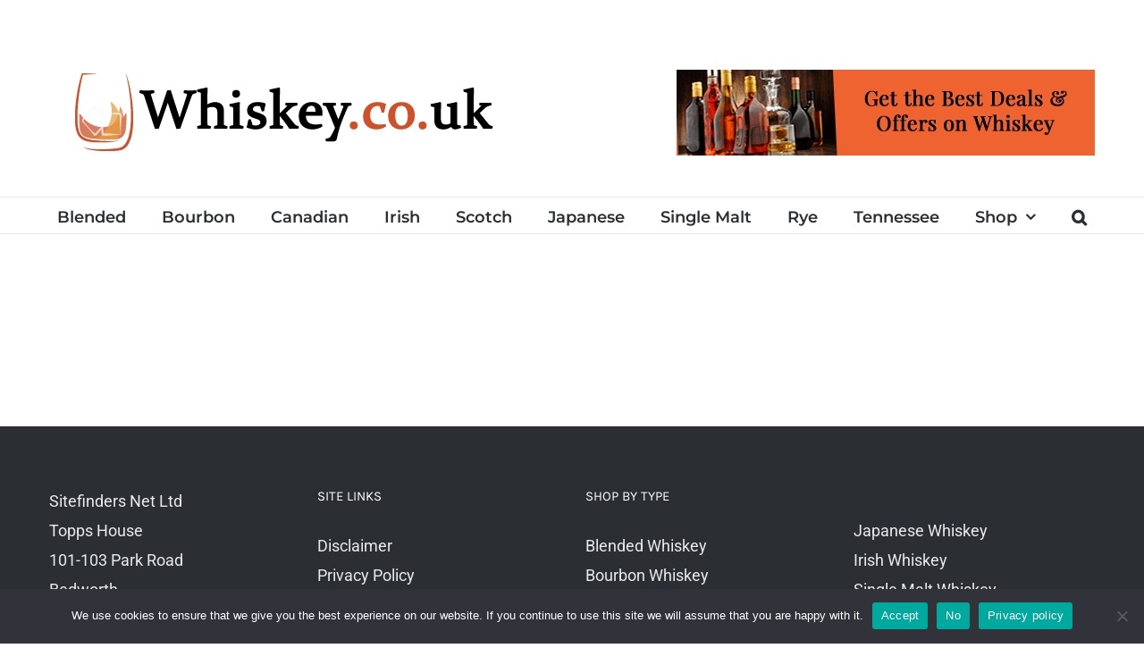

--- FILE ---
content_type: text/css; charset=utf-8
request_url: https://www.whiskey.co.uk/wp-content/plugins/woo-product-slider-and-carousel-with-category-pro/assets/css/wcpscwc-pro-public.css?ver=1.4.1
body_size: 8912
content:
/************************************************
# Default CSS Start
*************************************************/
.wcpscwc-product-slider-wrap * {-webkit-box-sizing: border-box; -moz-box-sizing: border-box; box-sizing: border-box;}
.wcpscwc-product-slide, .wcpscwc-product-slider-wrap *, .wcpscwc-product-slider-wrap *:focus {outline: none;}
.wcpscwc-clearfix:before, .wcpscwc-clearfix:after {content: ""; display: table;}
.wcpscwc-clearfix::after {clear: both;}
.wcpscwc-product-slider-wrap .wcpscwc-product-category {margin-bottom: 5px;}
.wcpscwc-product-slider-wrap .wcpscwc-product-category span {font-size: 14px; line-height: normal; font-weight: 300;}
.wcpscwc-product-addtocart .button {font-size: 15px; font-weight: 300; line-height: normal; display: inline-block;}
.wcpscwc-product-addtocart .product_type_variable:before {content: none;}
.wcpscwc-product-slider-wrap .wcpscwc-product-addtocart .add_to_cart_button.loading:before {content: "\f013"; font-family: FontAwesome; -webkit-animation: spiner 2s linear infinite; animation: spiner 2s linear infinite; display: inline-block;}
.wcpscwc-product-slider-wrap .wcpscwc-product-image-wrapper {display: block; height: 300px; background: #ededed; margin-bottom: 10px; -webkit-transition: 0.3s; transition: 0.3s; overflow: hidden; position: relative;}
.wcpscwc-product-slider-wrap .wcpscwc-image-fit .wcpscwc-product-image-wrapper img {width: 100%; height: 100%; object-position: top center; object-fit: cover; -o-object-fit: cover; -o-object-position: top center; display: block;}
.wcpscwc-product-slider-wrap .wcpscwc-product-image-wrapper img {border-radius: 0; display: block; max-width: 100%; max-height: 100%; box-shadow: none; margin: 0 auto; -webkit-transition: all .4s ease; transition: all .4s ease;}
.wcpscwc-product-slider-wrap .wcpscwc-product-image-wrapper a {position: absolute; top: 0; left: 0; right: 0; height: 100%; width: 100%; z-index: 1;}
.wcpscwc-product-slider-wrap .wcpscwc-product-price {line-height: normal; margin-bottom: 10px;}
.wcpscwc-product-slider-wrap .wcpscwc-product-title {font-size: 20px; line-height: normal; margin-bottom: 10px;}
.wcpscwc-product-slider-wrap .wcpscwc-product-rating {line-height:normal; display: block; margin-bottom: 10px;}
.wcpscwc-product-slider-wrap .wcpscwc-product-shortdes, .wcpscwc-product-slider-wrap .wcpscwc-product-shortdes p {color: #555555; line-height:22px; font-size: 14px; font-weight: 400; margin: 0 0 10px;}
.wcpscwc-product-slider-wrap .wcpscwc-product-price del .amount {color: #111; font-size: 18px;}
.wcpscwc-product-slider-wrap .wcpscwc-product-price del {display: inline-block; text-decoration: none;}
.wcpscwc-product-slider-wrap .wcpscwc-product-price ins {color: #111; display: inline-block; background: transparent; text-decoration: none;}
.wcpscwc-product-slider-wrap .wcpscwc-product-price .woocommerce-Price-amount {font-size: 18px; line-height: normal;}
/*.wcpscwc-product-slider-wrap img {max-height:100%; border-radius:0 !important; box-shadow: none !important; display:block; max-width:100% !important; margin: auto; position: absolute; top: 0; left: 0; bottom: 0; right: 0; -webkit-transition: all .4s ease; transition: all .4s ease;}*/
.wcpscwc-product-slider-wrap a {text-decoration: none; background: transparent; border-bottom: 0px solid #333; padding: 0px; letter-spacing: 0px; line-height: normal; box-shadow: none;}
.wcpscwc-product-slider-wrap .wcpscwc-product-slide .button {box-shadow: none; opacity: 1; position: static; padding: 10px;}
.wcpscwc-slider-conf {display:none;}
.wcpscwc-product-grid, .wcpscwc-product-slider, .wcpscwc-product-slider-default {margin: 0 -15px;}
.wcpscwc-product-grid .wcpscwc-first {clear:both;}
.wcpscwc-product-slider-wrap .wcpscwc-main-wrapper {position: relative;}
.wcpscwc-product-slider-wrap .wcpscwc-product-grid .wcpscwc-main-wrapper {margin-bottom: 50px;}
.wcpscwc-product-rating .star-rating {overflow: hidden; height: 18px; line-height: normal; display: inline-block; width: 65px; position: relative; margin: 0px !important; vertical-align: middle;}
.wcpscwc-product-rating .star-rating:before {content: "\f005\f005\f005\f005\f005";float: left;color: #ccc;font-family: FontAwesome;position: absolute;left: 0; font-size: 14px; width: auto; height: auto;}
.wcpscwc-product-rating .star-rating span {line-height: normal; height: 18px;}
.wcpscwc-product-rating .star-rating span:before {content: "\f005\f005\f005\f005\f005";color:#19499b;font-family: FontAwesome;position: absolute;top: 0;left: 0; font-size: 14px; width: auto; height: auto;}

@-webkit-keyframes spiner {
	100%{
		-webkit-transform: rotate(360deg);
		transform:rotate(360deg);
	}
}

/************************************************
# Default CSS End
*************************************************/

.wcpscwc-deprecated{color: #a94442; background-color: #f2dede; border: 1px solid #ebccd1; padding:10px; margin:0 0 20px 0;}

/*Default design css*/
.wcpscwc-product-slider-default .slick-list {padding-top: 8px !important;}
.wcpscwc-product-slider-default .products {visibility: hidden; opacity: 0; transition: opacity 0.5s linear;}
.wcpscwc-product-slider-default .products.slick-initialized {visibility: visible; opacity: 1;}
.wcpscwc-product-slider-default .products li {margin:0 15px !important; clear:none !important;}
.wcpscwc-product-slider-default button.slick-arrow {width: 30px; height: 40px; position: absolute; z-index:9; border: 0px !important; padding: 0 !important; text-align: center; margin: 0px !important; border-radius: 0px !important; cursor:pointer; color:#fff; line-height: 40px; outline: 0;}
.wcpscwc-product-slider-default button.slick-arrow i, 
.wcpscwc-product-slider-default button.slick-arrow svg {font-size: 30px; line-height: 40px;}
.wcpscwc-product-slider-default button.slick-arrow, 
.wcpscwc-product-slider-default button.slick-arrow:hover, 
.wcpscwc-product-slider-default button.slick-arrow:focus {background-color:#32373c; background-image:none; box-shadow:none;}
.wcpscwc-product-slider-default .slick-dots {padding: 0 !important; margin: 15px 0 0 0 !important; text-align:center; width: 100%; line-height:0;}
.wcpscwc-product-slider-default .slick-dots li {list-style: none !important; display: inline-block !important; margin: 0 2px !important; padding: 0px !important; width: 10px !important; height: 10px !important; }
.wcpscwc-product-slider-default .slick-dots li button {text-indent: -99999px; background: #fff !important; margin: 0px !important; padding: 0px !important; border: 1px solid #000; border-radius: 50% !important; width: 10px !important; height: 10px !important; cursor:pointer;}
.wcpscwc-product-slider-default .slick-dots li.slick-active button {background: #444 !important;}
.wcpscwc-product-slider-default .slick-arrow {top: 38%;}
.wcpscwc-product-slider-default button.slick-next {right:15px;}
.wcpscwc-product-slider-default button.slick-prev {left:15px;}
.wcpscwc-default .woocommerce ul.products li.product, .woocommerce-page ul.products li.product {text-align: center;}
.wcpscwc-default .woocommerce .products .star-rating {display: inline-block; margin: 5px 0 0.5em;}
.wcpscwc-default .woocommerce a {outline: 0;}
.wcpscwc-default .woocommerce ul.products li.product .button {margin-top:0px;}

@media screen and (max-width: 478px){
	.woocommerce ul.products[class*="columns-"] li.product, .woocommerce-page ul.products[class*="columns-"] li.product {width: 100%; float: left; clear: both;}
	.woocommerce ul.products[class*="columns-"] li.product:nth-child(2n), .woocommerce-page ul.products[class*="columns-"] li.product:nth-child(2n) {float: left; clear: both !important;}
	.wcpscwc-product-slider-default.woocommerce ul.products[class*="columns-"] li.product, .woocommerce-page ul.products[class*="columns-"] li.product {width: 100%; float: left; clear: none !important;}
	.wcpscwc-product-slider-default.woocommerce ul.products[class*="columns-"] li.product:nth-child(2n), .woocommerce-page ul.products[class*="columns-"] li.product:nth-child(2n) {float: right; clear: none !important;}
}
/* End default design css*/

/* Widget CSS */
.widget-area .widget .wcpscwc-product-slider-wrap .wcpscwc-product-slide .wcpscwc-product-image-wrapper, 
.widget-area .widget .wcpscwc-product-slider-wrap .wcpscwc-product-grid .wcpscwc-product-image-wrapper {height: 250px; overflow: hidden;}
.widget-area .widget .wcpscwc-design-12 .wcpscwc-product-slide .wcpscwc-product-image-wrapper {height: 280px !important;}
.widget-area .widget .wcpscwc-slide-show-1 .wcpscwc-product-slide.wcpscwc-columns {padding: 0;}
.widget-area .widget .wcpscwc-slide-show-1 .wcpscwc-product-slider button.slick-prev {left: 15px;}
.widget-area .widget .wcpscwc-slide-show-1 .wcpscwc-product-slider button.slick-next {right: 15px;}
.widget-area .widget .wcpscwc-design-9 .wcpscwc-product-slider button.slick-prev, 
.widget-area .widget .wcpscwc-design-11 .wcpscwc-product-slider button.slick-prev, 
.widget-area .widget .wcpscwc-design-12 .wcpscwc-product-slider button.slick-prev, 
.widget-area .widget .wcpscwc-design-13 .wcpscwc-product-slider button.slick-prev {left: auto; right: 45px;}

/* Center Mode CSS */
.wcpscwc-center-mode .wcpscwc-product-slider .slick-slide, 
.wcpscwc-center-mode .wcpscwc-product-slider-default .slick-slide {-webkit-transform: scale(0.85); transform: scale(0.85); opacity:0.5;-webkit-transition:all .3s ease;transition:all .3s ease;}
.wcpscwc-center-mode .wcpscwc-product-slider .slick-center, 
.wcpscwc-center-mode .wcpscwc-product-slider-default .slick-center {-webkit-transform: scale(1); transform: scale(1); opacity:1;}

.wcpscwc-slide-show-1 .wcpscwc-product-slider .wcpscwc-product-slide.wcpscwc-medium-12.wcpscwc-columns{padding:0 !important;}
.wcpscwc-slide-show-1 .wcpscwc-product-slider .wcpscwc-product-slide.wcpscwc-medium-12.wcpscwc-column{padding:0 !important;}

/* Pagination */
.wcpscwc-paging{width:100%; padding:10px 0; text-align:center; color:#666; clear:both;}
.wcpscwc-paging a{color: #fff !important;background: #666;padding: 7px 10px; margin:0 1px 6px 2px; display: inline-block;text-align: center;line-height: normal;box-shadow: none;text-shadow: none;font-size: 14px;border: 1px solid #666;text-decoration: none !important;-webkit-transition: all .3s ease;transition: all .3s ease; outline:0;}
.wcpscwc-paging .page-numbers.current{color: #666;background: transparent;padding: 7px 10px; margin:0 1px 6px 2px; display: inline-block;text-align: center;line-height: normal;box-shadow: none;text-shadow: none;font-size: 14px;text-transform: uppercase;border: 1px solid #666;text-decoration: none !important;}
.wcpscwc-paging a:hover,
.wcpscwc-paging a:focus,
.wcpscwc-paging a:visited:hover{color: #666 !important;background: #fff; outline:0;}
.wcpscwc-paging a.prev, .wcpscwc-paging a.next{min-width:90px;}
.wcpscwc-paging .wcpscwc-next-btn, .wcpscwc-prev-next .next{float:right;}
.wcpscwc-paging .wcpscwc-prev-btn, .wcpscwc-prev-next .prev{float:left;}
.wcpscwc-paging .wcpscwc-pagi-btn a{min-width:90px;}

/* Slider CSS */
/************************************************
# Slider CSS Start
*************************************************/
.wcpscwc-product-slider {visibility: hidden; opacity: 0; transition: opacity 0.5s linear;}
.wcpscwc-product-slider.slick-initialized {visibility: visible; opacity:1;}
.wcpscwc-product-slider .wcpscwc-product-slide{padding:0 15px 0 15px;}

.wcpscwc-product-slider button.slick-arrow {width: 30px; height:40px; position: absolute; z-index:9; border: 0px; padding: 0; text-align: center; margin: 0px; border-radius: 0px; -webkit-transform: translateY(-50%); transform: translateY(-50%); opacity:0; -webkit-transition: all .3s linear; transition: all .3s linear; top:50%; cursor:pointer; line-height: 40px; outline: 0;}
.wcpscwc-product-slider button.slick-arrow i, 
.wcpscwc-product-slider button.slick-arrow svg {font-size: 30px; line-height: 40px;}
.wcpscwc-product-slider:hover button.slick-arrow{opacity: 1;}
.wcpscwc-product-slider button.slick-arrow, 
.wcpscwc-product-slider button.slick-arrow:hover, 
.wcpscwc-product-slider button.slick-arrow:focus {background-color:#009eed; color: #fff; box-shadow:none; background-image:none;}
.wcpscwc-product-slider .slick-dots {padding: 0; margin: 15px 0 0 0; position: relative; bottom: 0px; text-align: center; width: 100%;}
.wcpscwc-product-slider .slick-dots li {list-style: none !important; display: inline-block !important; margin: 0 2px; padding: 0px; width: 10px; height:10px;}
.wcpscwc-product-slider .slick-dots li button {background: #fff; margin: 0px; padding: 0px; border: 1px solid #666; border-radius: 0; width: 10px; height: 10px; text-indent: -99999px; cursor:pointer;}
.wcpscwc-product-slider .slick-dots li button:focus {outline: none !important}
.wcpscwc-product-slider .slick-dots li.slick-active button {background: #666;}
.wcpscwc-product-slider button.slick-next {right:15px;}
.wcpscwc-product-slider button.slick-prev {left:15px;}
.wcpscwc-product-rating span {overflow: hidden; top:0; left:0; position: absolute; padding-top: 18px;}
/************************************************
# Slider CSS End
*************************************************/

/*---------------design-1--------------*/
.wcpscwc-design-1 .wcpscwc-main-wrapper {width: 100%; display: block; position: relative; overflow: hidden;}
.wcpscwc-design-1 .wcpscwc-product-title a, .wcpscwc-design-1 .wcpscwc-product-title a:visited {color: #555555 !important; font-size: 16px; font-weight: bold; text-transform: uppercase; line-height: normal;}
.wcpscwc-design-1 .wcpscwc-product-title a:hover, .wcpscwc-design-1 .wcpscwc-product-title a:focus {color: #ED4F50 !important;}
.wcpscwc-design-1 .woocommerce-Price-amount {color: #19499b; font-weight: 600;}
.wcpscwc-design-1 del .woocommerce-Price-amount {opacity:0.6; -ms-filter: "progid:DXImageTransform.Microsoft.Alpha(Opacity=60)"; margin-right: 5px; position: relative;}
.wcpscwc-design-1 .wcpscwc-product-price del .amount:after {content: ""; display: block; height: 2px; left: 0; position: absolute; right: 0; top: 50%; background-color: #111111;}
.wcpscwc-design-1 .wcpscwc-product-onsale {position: absolute; top: 0; left: 0; display: block; padding: 50px 30px 0 30px; background: #ED4F50; line-height: 43px; font-size: 18px; color: #fff; font-weight: 700; -webkit-transform: rotate(-45deg) translate(-3%, -70%); transform: rotate(-45deg) translate(-3%, -70%);}
.wcpscwc-design-1 .wcpscwc-product-slider button.slick-arrow {background-color: #555;}
.wcpscwc-design-1 .wcpscwc-product-addtocart .button, .wcpscwc-design-1 .wcpscwc-product-addtocart .button:visited {background: #383d40; color: #ffffff !important; display: inline-block; font-size: 12px; font-weight: 400; padding: 10px; text-transform: uppercase; text-decoration: none; line-height: normal; -webkit-transition: all 0.3s ease-in-out; transition: all 0.3s ease-in-out; border-radius: 0px; margin: 0;}
.wcpscwc-design-1 .wcpscwc-product-addtocart .button:hover, .wcpscwc-design-1 .wcpscwc-product-addtocart .button:focus {background: #19499b; color: #ffffff !important;}
.wcpscwc-design-1 .add_to_cart_buttonadd_to_cart_button:hover {color: #ED4F50;}
.wcpscwc-design-1 .wcpscwc-product-category, .wcpscwc-design-1 .wcpscwc-product-category span a, .wcpscwc-design-1 .wcpscwc-product-category span a:visited {color: #a5a5a5 !important; letter-spacing: 1px; font-size: 12px; text-transform: uppercase; font-weight: 400;}
.wcpscwc-design-1 .wcpscwc-product-addtocart {-webkit-transition: all 1s ease; transition: all 1s ease; text-align: left;}
.wcpscwc-design-1 .wcpscwc-product-addtocart .added_to_cart {display: block; color: #19499b; font-weight: 600; text-decoration: underline; margin-top: 10px;}
.wcpscwc-design-1 .wcpscwc-product-image-wrapper:hover .wcpscwc-product-image {-webkit-transform: scale(1.2); transform: scale(1.2);}
.wcpscwc-design-1 .wcpscwc-product-addtocart .add_to_cart_button:before {font-family: FontAwesome !important; margin-right: 5px; content: "\f217"; font-size: 16px;}
.wcpscwc-design-1 .wcpscwc-product-addtocart .add_to_cart_button.added:before {content: "\f00c"; font-family: FontAwesome !important;}

/*---------------design-2--------------*/
.wcpscwc-design-2 .star-rating span:before {color: #F4C100;}
.wcpscwc-design-2 span.wcpscwc-product-onsale {text-align:center; font-size: 14px; position: absolute; top: 8px; height: 30px; width: 50px; background: #da2c2a; color: #fff; line-height: 30px; left: 20px;}
.wcpscwc-design-2 .wcpscwc-product-addtocart {border-bottom: 5px solid rgba(218, 44, 42, 0.53); -webkit-transition: all 0.4s ease-in-out; transition: all 0.4s ease-in-out; position: absolute; bottom: -100%; width: 70%; background: #333; left: 0; right: 0; margin: 0 auto; z-index: 2;}
.wcpscwc-design-2 .wcpscwc-product-addtocart:hover {background: #f5f5f5;}
.wcpscwc-design-2 .wcpscwc-product-addtocart a, .wcpscwc-design-2 .wcpscwc-product-addtocart a:visited, .wcpscwc-design-2 .wcpscwc-product-addtocart a:focus {color: #ffffff !important; width: 100%; text-align: center;}
.wcpscwc-design-2 .wcpscwc-product-addtocart a:hover, .wcpscwc-design-2 .wcpscwc-product-addtocart:hover a:focus, .wcpscwc-design-2 .wcpscwc-product-addtocart:hover a {color:#111111 !important;}
.wcpscwc-design-2 .wcpscwc-product-addtocart .add_to_cart_button:before {content:"\f07a"; font-family: FontAwesome; margin-right: 5px; font-size: 15px;}
.wcpscwc-design-2 .wcpscwc-product-addtocart .add_to_cart_button.added:before {content:"\f00c";}
.wcpscwc-design-2 .wcpscwc-product-addtocart .added_to_cart {display: inline-block; font-size: 12px; margin-bottom: 10px;}
.wcpscwc-design-2 .wcpscwc-product-addtocart:hover:before {color: #111111;}
.wcpscwc-design-2 .wcpscwc-product-title a, .wcpscwc-design-2 .wcpscwc-product-title a:visited {font-size: 18px; text-transform: capitalize; color: #555555 !important;}
.wcpscwc-design-2 .wcpscwc-product-title a:hover, .wcpscwc-design-2 .wcpscwc-product-title a:focus {color: #da2c2a !important;}
.wcpscwc-design-2 .wcpscwc-product-price del .amount:after {content: ""; display: block; height: 2px; left: 0; position: absolute; right: 0; top: 50%; background-color: #999999;}
.wcpscwc-design-2 .wcpscwc-product-price del .amount {font-size: 20px; color:#999999; position: relative;}
.wcpscwc-design-2 .wcpscwc-main-wrapper:hover .wcpscwc-product-addtocart{bottom: 0px;}
.wcpscwc-design-2 .wcpscwc-product-category {margin-bottom: 10px; border-bottom: 2px solid #da2c2a; -webkit-transition: all 0.2s ease-in-out; transition: all 0.2s ease-in-out; padding: 0px 0px 10px 0px;}
.wcpscwc-design-2 .wcpscwc-product-category:before {content:"\f15c"; font-family:FontAwesome; margin-right: 5px; font-size: 12px; color: rgba(164, 164, 164, 0.7);}
.wcpscwc-design-2 .wcpscwc-product-category, .wcpscwc-design-2 .wcpscwc-product-category span a, .wcpscwc-design-2 .wcpscwc-product-category span a:visited, .wcpscwc-design-2 .wcpscwc-product-category span a:hover, .wcpscwc-design-2 .wcpscwc-product-category span a:focus {font-size: 12px; color: #555555 !important; line-height: normal; text-transform: capitalize; letter-spacing: 1px;}
.wcpscwc-design-2 .wcpscwc-product-price .woocommerce-Price-amount {color: #da2c2a; font-size: 20px;}
.wcpscwc-design-2 .wcpscwc-main-wrapper:hover .wcpscwc-product-image-wrapper img {-webkit-transform: rotateY(180deg); transform: rotateY(180deg); -webkit-transition: all 0.5s ease-in-out; transition: all 0.5s ease-in-out;}
.wcpscwc-design-2 .wcpscwc-product-slider button.slick-arrow {background-color: #da2c2a;}

/*---------------design-3---------------*/
.wcpscwc-design-3 .star-rating span:before {color: #c06b81;}
.wcpscwc-design-3 .wcpscwc-main-wrapper:hover .wcpscwc-product-onsale {-webkit-transform: rotate(30deg); transform: rotate(30deg);}
.wcpscwc-design-3 span.wcpscwc-product-onsale {z-index: 11; font-size: 14px; -webkit-transition: all 0.4s ease-in-out; transition: all 0.4s ease-in-out; position: absolute; top: 8px; height: 50px; width: 50px; background: #c06b81; color: #fff; line-height: 50px; border-radius: 50%; right: 8px; text-align: center;}
.wcpscwc-design-3 .wcpscwc-product-addtocart {outline: none; opacity: 0; -ms-filter:"progid:DXImageTransform.Microsoft.Alpha(Opacity=0)"; z-index: 2; -webkit-transition: all 0.4s ease-in-out; transition: all 0.4s ease-in-out; position: absolute; width: 60%; background: #f5f5f5; margin: 0 auto; display: block; bottom: 0; left: 0; right: 0;}
.wcpscwc-design-3 .wcpscwc-product-addtocart:hover, .wcpscwc-design-3 .wcpscwc-product-addtocart:focus {background:#c06b81;}
.wcpscwc-design-3 .wcpscwc-product-addtocart a, .wcpscwc-design-3 .wcpscwc-product-addtocart a:visited, .wcpscwc-design-3 .wcpscwc-product-addtocart a:focus {color: #555555 !important; width: 100%; text-align: center;}
.wcpscwc-design-3 .wcpscwc-product-addtocart:hover a, .wcpscwc-design-3 .wcpscwc-product-addtocart a:hover, .wcpscwc-design-3 .wcpscwc-product-addtocart:hover a:focus {color:#ffffff !important;}
.wcpscwc-design-3 .wcpscwc-product-addtocart .add_to_cart_button:before {content: "\f07a"; font-family:FontAwesome; margin-right: 5px; font-size: 15px; color: #555; -webkit-transition: all 0s ease-in-out; transition: all 0s ease-in-out;}
.wcpscwc-design-3 .wcpscwc-product-addtocart:hover .add_to_cart_button:before {color: #ffffff;}
.wcpscwc-design-3 .wcpscwc-product-addtocart .add_to_cart_button.added:before {content:"\f00c";}
.wcpscwc-design-3 .wcpscwc-product-addtocart .added_to_cart {background: transparent; padding: 10px; display: inline-block; border-top: 1px solid #fff; line-height: normal;}
.wcpscwc-design-3 .wcpscwc-main-wrapper:hover .wcpscwc-product-addtocart {bottom: 50px;opacity: 1;-ms-filter:"progid:DXImageTransform.Microsoft.Alpha(Opacity=100)";} 
.wcpscwc-design-3 .wcpscwc-product-title a, .wcpscwc-design-3 .wcpscwc-product-title a:visited {font-size: 18px; text-transform: capitalize; color: #555555 !important; font-weight: 600;}
.wcpscwc-design-3 .wcpscwc-product-title a:hover, .wcpscwc-design-3 .wcpscwc-product-title a:focus {color:#c06b81 !important;}
.wcpscwc-design-3 .wcpscwc-product-price del .amount:after {content: ""; display: block; height: 2px; left: 0; position: absolute; right: 0; top: 50%; background-color: #999;}
.wcpscwc-design-3 .wcpscwc-product-price del .amount {color: #999999; position: relative;}
.wcpscwc-design-3 .wcpscwc-product-price .woocommerce-Price-amount {color: #555555;}
.wcpscwc-design-3 .wcpscwc-product-shortdes, .wcpscwc-design-3 .wcpscwc-product-shortdes p {font-size: 13px; margin: 0 0 10px;}
.wcpscwc-design-3 .wcpscwc-product-image-wrapper > a:before {content: ""; position: absolute; width: 0; height: 0; background: rgba(192,107,129,0.25); -webkit-transition: all 0.3s ease; transition: all 0.3s ease; top: 0; left: 0; z-index: 1;}
.wcpscwc-design-3 .wcpscwc-product-image-wrapper > a:after {content: ""; position: absolute; width: 0; height: 0; background: rgba(192,107,129,0.25); -webkit-transition: all 0.3s ease; transition: all 0.3s ease; bottom: 0; right: 0;}
.wcpscwc-design-3 .wcpscwc-product-image-wrapper:hover > a:before {height: 100%; width: 100%; -webkit-transition: all 0.4s ease-out 0s; transition: all 0.4s ease-out 0s;}
.wcpscwc-design-3 .wcpscwc-product-image-wrapper:hover > a:after {height: 100%; width: 100%; -webkit-transition: all 0.4s ease-out 0s; transition: all 0.4s ease-out 0s;}
.wcpscwc-design-3 .wcpscwc-product-slider button.slick-arrow {background-color: #c06b81;}

/*---------------design-4---------------*/
.wcpscwc-design-4 .star-rating span:before {color: #FFD401;}
.wcpscwc-design-4 .wcpscwc-product-cover {overflow: hidden; border-top: 1px solid #cccccc; border-bottom: 1px solid #cccccc; text-align: left; position: relative;}
.wcpscwc-design-4 .wcpscwc-product-category, .wcpscwc-design-4 .wcpscwc-product-category span a, .wcpscwc-design-4 .wcpscwc-product-category span a:visited {font-size: 10px; color: #888888 !important; letter-spacing: 1px; line-height: normal;}
.wcpscwc-design-4 .wcpscwc-product-title a, .wcpscwc-design-4 .wcpscwc-product-title a:visited {font-size: 16px; color: #808080 !important; font-weight: 700; text-transform: capitalize;}
.wcpscwc-design-4 .wcpscwc-product-price del .amount {font-size: 16px; color: #c2c2c2; position: relative;}
.wcpscwc-design-4 .wcpscwc-product-price del .amount:after {content:''; width: 100%; height: 2px; top: 45%; left: 0; background: #c2c2c2; position: absolute;}
.wcpscwc-design-4 .wcpscwc-product-price .amount {color:#111;}
.wcpscwc-design-4 .wcpscwc-product-addtocart {position: absolute; top: 100%; width: 100%; height: 100%; background: #ffffff; left: 0; -webkit-transition: all 0.4s ease; transition: all 0.4s ease; opacity: 0;}
.wcpscwc-design-4 .wcpscwc-product-content-wrapper:hover .wcpscwc-product-addtocart {top: 0; opacity: 1;}
.wcpscwc-design-4 .wcpscwc-product-addtocart .wcpscwc-button-wrapper {position: absolute; top: 50%; left: 50%; -webkit-transform: translate(-50%, -50%); transform: translate(-50%, -50%); width: 80%; text-align: center;}
.wcpscwc-design-4 .wcpscwc-product-addtocart a.button, .wcpscwc-design-4 .wcpscwc-product-addtocart a.button:visited {-webkit-transition: all 0.4s ease-in-out; transition: all 0.4s ease-in-out; background: #222222; display: block; color: #ffffff !important; font-size: 15px; font-weight: 600;}
.wcpscwc-design-4 .wcpscwc-product-addtocart a.button:hover, .wcpscwc-design-4 .wcpscwc-product-addtocart a.button:focus {background: #FFD401; color: #222222 !important;}
.wcpscwc-design-4 .wcpscwc-product-addtocart .add_to_cart_button:hover:before, .wcpscwc-design-4 .wcpscwc-product-addtocart .add_to_cart_button:focus:before {color: #222;}
.wcpscwc-design-4 .wcpscwc-product-addtocart .add_to_cart_button:before {content:'\f07a'; -webkit-transition: all 0.2s ease-in-out; transition: all 0.2s ease-in-out; font-family: FontAwesome; margin-right: 5px; font-size: 15px; color:#fff;}
.wcpscwc-design-4 .wcpscwc-product-addtocart .add_to_cart_button.added:before {content:'\f00c';}
.wcpscwc-design-4 .wcpscwc-product-addtocart .added_to_cart {color: #222 !important; display: inline-block; margin-top: 5px; text-align: center; padding: 5px 10px; background: transparent;}
.wcpscwc-design-4 .wcpscwc-product-onsale {left: 15px; top: 15px; position: absolute; color: red; font-weight: 600; z-index: 2;}
.wcpscwc-design-4 .wcpscwc-product-grid .wcpscwc-product-content-wrapper {margin-bottom: 50px;}
.wcpscwc-design-4 .wcpscwc-product-slider button.slick-arrow {background-color: #ffd401;}

/*---------------design-5--------------*/
.wcpscwc-design-5 .star-rating span:before {color: #F4C100;}
.wcpscwc-design-5 span.wcpscwc-product-onsale {font-weight: 700; font-size: 14px; position: absolute; top: 0px; color: #ffffff; left: 0; z-index: 2; -webkit-transform: rotate(-45deg); transform: rotate(-45deg); padding-top: 10px;}
.wcpscwc-design-5 span.wcpscwc-product-onsale:before {z-index: -2; content: ""; width: 0; height: 0; border-style: solid; border-width: 60px 60px 0 0; border-color: #f4c100 transparent transparent transparent; position: absolute; top: 3px; left: -16px; -webkit-transform: rotate(45deg); transform: rotate(45deg);}
.wcpscwc-design-5 .wcpscwc-product-addtocart {-webkit-transition: all 0.3s ease-in-out; transition: all 0.3s ease-in-out; position: absolute; bottom: -105px; background: #111111; left: 0; right: 0; display: block; width: 100%;}
.wcpscwc-design-5 .wcpscwc-main-wrapper:hover .wcpscwc-product-addtocart {bottom: 0px;}
.wcpscwc-design-5 .wcpscwc-product-addtocart .add_to_cart_button:before {content: "\f07a"; font-family: FontAwesome; border-left: 1px solid #ffffff; height:100%; line-height:49px; background: #111111; color: #ffffff; position: absolute; right: 0; top: 0; width: 20%; text-align: center;}
.wcpscwc-design-5 .wcpscwc-product-addtocart:hover .add_to_cart_button:before {background: #0cc3ce; }
.wcpscwc-design-5 .wcpscwc-product-addtocart a, .wcpscwc-design-5 .wcpscwc-product-addtocart a:visited {position: relative !important; color: #ffffff !important; font-weight: 600; width: 100%; display: block; background: transparent;}
.wcpscwc-design-5 .wcpscwc-product-addtocart .add_to_cart_button.added:before {content: "\f00c";}
.wcpscwc-design-5 .wcpscwc-product-addtocart .add_to_cart_button.loading:before {background: transparent; border: none; line-height: 39px; height: auto; width: auto; right: 10px;}
.wcpscwc-design-5 .added_to_cart {border-top: 1px solid #fff; padding: 10px; text-align: center; font-size: 15px;}
.wcpscwc-design-5 .wcpscwc-product-category, .wcpscwc-design-5 .wcpscwc-product-category span a, .wcpscwc-design-5 .wcpscwc-product-category span a:visited {font-size: 12px; font-weight: 400; color: #888787; letter-spacing: 1px;}
.wcpscwc-design-5 .wcpscwc-product-category span a:hover, .wcpscwc-design-5 .wcpscwc-product-category span a:focus {color: #0cc3ce;}
.wcpscwc-design-5 .wcpscwc-product-title a, .wcpscwc-design-5 .wcpscwc-product-title a:visited {font-size: 18px; color: #222222 !important; -webkit-transition: all 0.3s ease-in-out; transition: all 0.3s ease-in-out; text-align: left;}
.wcpscwc-design-5 .wcpscwc-product-title a:hover, .wcpscwc-design-5 .wcpscwc-product-title a:focus {color:#7b7b7b !important;}
.wcpscwc-design-5 .wcpscwc-product-price del .amount:after {content: ""; display: block; height: 2px; left: 0; right: 0; top: 50%; position:absolute; background-color: #999;}
.wcpscwc-design-5 .wcpscwc-product-price del .amount {color:#999999; position: relative;}
.wcpscwc-design-5 .wcpscwc-product-price .woocommerce-Price-amount {color: #222222; font-size: 20px;}
.wcpscwc-design-5 .wcpscwc-main-wrapper:hover .wcpscwc-product-image-wrapper img {-webkit-transform: translateY(-35px);transform:translateY(-35px);}
.wcpscwc-design-5 .wcpscwc-product-slider button.slick-arrow {background-color: #222222;}

/*---------------design-6---------------*/
.wcpscwc-design-6 .wcpscwc-product-rating {clear: both;}
.wcpscwc-design-6 .star-rating span:before {color: #FFD401;}
.wcpscwc-design-6 span.wcpscwc-product-onsale {text-align: center; background: #E04635; color: #ffffff; font-weight: 600; font-size: 15px; position: absolute; top: 19px; height: 22px; width: 50px; line-height: 20px; left: 20px; z-index: 2;}
.wcpscwc-design-6 .wcpscwc-product-cover {overflow: hidden; position: relative; -webkit-transition: all 0.6s ease-in-out; transition: all 0.6s ease-in-out; padding-top: 10px;}
.wcpscwc-design-6 .wcpscwc-product-addtocart .add_to_cart_button:before{content:"\f07a";font-family:FontAwesome;margin-right: 5px;font-size: 15px;color: #fff;}
.wcpscwc-design-6 .wcpscwc-product-addtocart-wrapper {padding-top: 10px; z-index: 1; text-align: center; position: absolute; bottom: -200%; left: 0px; width: 100%; height: 100%; background: #ffffff; border-top: 2px solid #e1e1e1; -webkit-transition: all 0.5s ease 0s; transition: all 0.5s ease 0s;}
.wcpscwc-design-6 .wcpscwc-product-content-wrapper:hover .wcpscwc-product-addtocart-wrapper {bottom: 0px;}
.wcpscwc-design-6 .wcpscwc-product-addtocart {display: inline-block;}
.wcpscwc-design-6 .wcpscwc-product-addtocart a, .wcpscwc-design-6 .wcpscwc-product-addtocart a:visited, .wcpscwc-design-6 .wcpscwc-product-addtocart a:hover, .wcpscwc-design-6 .wcpscwc-product-addtocart a:focus {color: #ffffff !important; display: inline-block; background: #e04635;}
.wcpscwc-design-6 .wcpscwc-product-addtocart .add_to_cart_button.added:before {content: "\f00c";}
.wcpscwc-design-6 .added_to_cart {border-top:1px solid #ffffff; padding: 10px; font-size: 15px;}
.wcpscwc-design-6 .wcpscwc-product-content-wrapper:hover .wcpscwc-product-image-wrapper img {-webkit-transform: scale(1.25); transform: scale(1.25);}
.wcpscwc-design-6 .wcpscwc-product-image-wrapper {margin-bottom: 0px;}
.wcpscwc-design-6 .wcpscwc-product-category, .wcpscwc-design-6 .wcpscwc-product-category span a, .wcpscwc-design-6 .wcpscwc-product-category span a:visited {font-size:10px; font-weight: 400; color: #999999; letter-spacing: 1px; line-height: normal; margin-right: 2px;}
.wcpscwc-design-6 .wcpscwc-product-title {width: 50%; float: left;}
.wcpscwc-design-6 .wcpscwc-product-title a, .wcpscwc-design-6 .wcpscwc-product-title a:visited {font-size: 16px; color: #999999 !important;}
.wcpscwc-design-6 .wcpscwc-product-price {width: 50%; float: right; text-align: right;}
.wcpscwc-design-6 .wcpscwc-product-price del .amount {color:#999; position: relative;}
.wcpscwc-design-6 .wcpscwc-product-price del .amount:after {content: ""; display: block; height: 2px; left: 0; position: absolute; right: 0; top: 50%; background-color: #999;}
.wcpscwc-design-6 .wcpscwc-product-price .woocommerce-Price-amount {font-size:18px; color:#555555;}
.wcpscwc-design-6 .wcpscwc-product-grid .wcpscwc-product-content-wrapper {margin-bottom: 50px;}
.wcpscwc-design-6 .wcpscwc-product-slider button.slick-arrow {background-color: #e04635;}

/*---------------design-7---------------*/
.wcpscwc-design-7 .wcpscwc-product-content-wrapper {border: 1px solid #efefef; border-bottom-width: 2px;}
.wcpscwc-design-7 .wcpscwc-product-details-wrapper{padding: 10px;}
.wcpscwc-design-7 .wcpscwc-product-rating {width: 30%; float: right; text-align: right;}
.wcpscwc-design-7 .star-rating span:before {color: #a0ce4e;}
.wcpscwc-design-7 span.wcpscwc-product-onsale {text-align: center; -webkit-transition: all 0.4s ease-in-out; transition: all 0.4s ease-in-out; font-size: 12px; font-weight: 600; position: absolute; top: 8px; height: 50px; width: 50px; background: #a0ce4e; color: #ffffff; line-height: 50px; border-radius: 50%; left: 20px; z-index: 2;}
.wcpscwc-design-7 .wcpscwc-product-content-wrapper:hover .wcpscwc-product-onsale {-webkit-transform: rotate(-30deg); transform:rotate(-30deg);}
.wcpscwc-design-7 .wcpscwc-product-addtocart-wrapper {padding-top: 10px; border-top: 4px double #eeeeee; display: block; width: 100%; clear: both; text-align: center;}
.wcpscwc-design-7 .wcpscwc-product-addtocart .add_to_cart_button:before {content:"\f07a"; -webkit-transition: all 0.2s ease-in-out; transition: all 0.2s ease-in-out; font-family:FontAwesome;font-size: 15px;color: #555;position: absolute;left: 10px;top: auto;}
.wcpscwc-design-7 .wcpscwc-product-addtocart .add_to_cart_button.added:before{content: "\f00c";font-family: FontAwesome;}
.wcpscwc-design-7 .wcpscwc-product-addtocart .button:hover, .wcpscwc-design-7 .wcpscwc-product-addtocart .button:focus {background-color:#a0ce4e;}
.wcpscwc-design-7 .wcpscwc-product-addtocart .button {color: #333333 !important; font-size: 11px;}
.wcpscwc-design-7 .wcpscwc-product-addtocart .add_to_cart_button {-webkit-transition: all 0.6s ease-in-out; transition: all 0.6s ease-in-out; position: relative; width: 120px; overflow: hidden;}
.wcpscwc-design-7 .wcpscwc-product-addtocart .add_to_cart_button:hover,
.wcpscwc-design-7 .wcpscwc-product-addtocart .add_to_cart_button:focus {text-indent: -9999px; background: #a0ce4e;}
.wcpscwc-design-7 .wcpscwc-product-addtocart .product_type_variable:before {content: none;}
.wcpscwc-design-7 .wcpscwc-product-addtocart .product_type_variable:hover {background-color:#a0ce4e; text-indent:initial;}
.wcpscwc-design-7 .wcpscwc-product-addtocart .add_to_cart_button:hover:before,
.wcpscwc-design-7 .wcpscwc-product-addtocart .add_to_cart_button:focus:before {text-indent: initial; left: 50%; margin-left: -6px;}
.wcpscwc-design-7 .added_to_cart {width: 100%; color: #555555; display: block; font-size: 11px; background: transparent;}
.wcpscwc-design-7 .wcpscwc-product-category, .wcpscwc-design-7 .wcpscwc-product-category span a, .wcpscwc-design-7 .wcpscwc-product-category span a:visited, .wcpscwc-design-7 .wcpscwc-product-category span a:hover, .wcpscwc-design-7 .wcpscwc-product-category span a:focus {color: #555555 !important; font-size: 10px; font-weight: 400; margin-right: 2px; letter-spacing: 1px;}
.wcpscwc-design-7 .wcpscwc-product-title a, .wcpscwc-design-7 .wcpscwc-product-title a:visited {font-size: 15px; letter-spacing: 1px; color: #555555 !important;}
.wcpscwc-design-7 .wcpscwc-product-title a:hover, .wcpscwc-design-7 .wcpscwc-product-title a:focus {color:#a0ce4e !important;}
.wcpscwc-design-7 .wcpscwc-product-price {width: 70%; display: inline-block; text-align: left;}
.wcpscwc-product-slider-wrap.wcpscwc-design-7 .wcpscwc-product-price .woocommerce-Price-amount {color:#a0ce4e; font-size: 15px; font-weight: 600; position: relative;}
.wcpscwc-design-7 .wcpscwc-product-price del .amount:after {content: ""; display: block; height: 2px; position: absolute; left: 0; right: 0; top: 47%; background-color: #a0ce4e;}
.wcpscwc-design-7 .wcpscwc-product-image-wrapper {margin-bottom: 0;}
.wcpscwc-design-7 .wcpscwc-product-shortdes, .wcpscwc-design-7 .wcpscwc-product-shortdes p {font-size: 13px;margin-top: 10px;}
.wcpscwc-design-7 .wcpscwc-product-image-wrapper:hover a:after{height: 100%;-webkit-transition: all 0.4s ease-out 0s;transition: all 0.4s ease-out 0s;width: 100%;}
.wcpscwc-design-7 .wcpscwc-product-content-wrapper:hover .wcpscwc-product-image-wrapper img{-webkit-transform: scale(1.25);transform: scale(1.25);}
.wcpscwc-design-7 .wcpscwc-product-grid .wcpscwc-product-content-wrapper {margin-bottom:50px;}
.wcpscwc-design-7 .wcpscwc-product-slider button.slick-arrow{background-color: #a0ce4e;}

/*---------------design-8---------------*/
.wcpscwc-design-8 .wcpscwc-product-content-wrapper {border: 1px solid rgba(0,0,0,.2); border-bottom-width: 2px;}
.wcpscwc-design-8 .wcpscwc-product-details-wrapper {padding: 10px; border-top: 1px solid rgba(0,0,0,.2);}
.wcpscwc-design-8 .wcpscwc-product-rating {width: 50%; display: inline-block; position: absolute; top: 0; right: 0; text-align: right; z-index: 2;}
.wcpscwc-design-8 .star-rating span:before {color: #eb8d36;}
.wcpscwc-design-8 span.wcpscwc-product-onsale {font-weight: 600; position: absolute; height: 30px; width: 55px; background: #EB8D2B; color: #ffffff; line-height: 30px; left: 22px; top: 3px; z-index: 2;}
.wcpscwc-design-8 span.wcpscwc-product-onsale:before {content: ''; width: 0; height: 0; display: block; position: absolute; top: 0; bottom: 0; left: -22px; border-top: 15px solid transparent; border-bottom: 15px solid transparent; border-right: 22px solid #eb8d2b;}
.wcpscwc-design-8 span.wcpscwc-product-onsale:after {content: '\f111'; font-family: FontAwesome; position: absolute; left: -12px; top: 53%; line-height: normal; margin-top: -5px; font-size: 8px;}
.wcpscwc-design-8 .wcpscwc-product-image-wrapper a:after {content:''; height: 100%; width: 100%; background: rgba(17, 17, 17, 0.27); position: absolute; top: 0; bottom: 0; left: -100%; -webkit-transition: all 0.6s ease-in-out; transition: all 0.6s ease-in-out;}
.wcpscwc-design-8 .wcpscwc-product-addtocart .add_to_cart_button:before {content:"\f07a"; -webkit-transition: all 0.6s ease-in-out; transition: all 0.6s ease-in-out; font-family: FontAwesome; margin-right: 5px; font-size: 15px; color: #555;}
.wcpscwc-design-8 .wcpscwc-product-addtocart .add_to_cart_button:hover:before {color: #ffffff;}
.wcpscwc-design-8 .wcpscwc-product-addtocart .add_to_cart_button.added:before {content:"\f00c";}
.wcpscwc-design-8 .wcpscwc-product-addtocart .product_type_variable:before {content: none;}
.wcpscwc-design-8 .wcpscwc-product-addtocart a, .wcpscwc-design-8 .wcpscwc-product-addtocart a:visited {background: #ffffff; font-weight: 700; letter-spacing: 1px; -webkit-transition: all 0.6s ease-in-out; transition: all 0.6s ease-in-out; padding: 5px 10px !important; color: #333333 !important; font-size: 14px; border: 2px solid #222222; margin-bottom: 10px; display: inline-block;}
.wcpscwc-design-8 .wcpscwc-product-addtocart a:hover, .wcpscwc-design-8 .wcpscwc-product-addtocart a:focus {background: #111111; color: #ffffff !important;}
.wcpscwc-design-8 .wcpscwc-product-category, .wcpscwc-design-8 .wcpscwc-product-category span a, .wcpscwc-design-8 .wcpscwc-product-category span a:visited, .wcpscwc-design-8 .wcpscwc-product-category span a:hover, .wcpscwc-design-8 .wcpscwc-product-category span a:focus {font-size: 11px; font-weight: 600; color: #eb8d2b !important; letter-spacing: 2px;}
.wcpscwc-design-8 .wcpscwc-product-title a, .wcpscwc-design-8 .wcpscwc-product-title a:visited, .wcpscwc-design-8 .wcpscwc-product-title a:hover, .wcpscwc-design-8 .wcpscwc-product-title a:focus {letter-spacing: 2px; font-size: 18px; color: #111111 !important; font-weight: 600;}
.wcpscwc-design-8 .wcpscwc-product-price del .amount {font-size: 20px; font-weight: 500; color: #999999; letter-spacing: 2px; position: relative;}
.wcpscwc-design-8 .wcpscwc-product-price del .amount:after {content: ""; display: block; height: 2px; left: 0; position: absolute; right: 0; top: 50%; background-color: #999999;}
.wcpscwc-design-8 .wcpscwc-product-price .woocommerce-Price-amount {color: #222222; font-size: 19px; font-weight: 600; letter-spacing: 2px;}
.wcpscwc-design-8 .wcpscwc-product-image-wrapper {margin-bottom: 0;}
.wcpscwc-design-8 .wcpscwc-product-content-wrapper:hover .wcpscwc-product-image-wrapper a:after {height: 100%; width: 100%; -webkit-transition: all 0.4s ease-out 0s; transition: all 0.4s ease-out 0s; left: 0}
.wcpscwc-design-8 .wcpscwc-product-content-wrapper:hover .wcpscwc-product-image-wrapper img {-webkit-transform: scale(1.25); transform: scale(1.25);}
.wcpscwc-design-8 .wcpscwc-product-image-wrapper:before {content: ''; display: block; position: absolute; top: 0; left: 0; right: 0; height: 15%; background-image: -webkit-linear-gradient(top,rgba(0,0,0,.3),rgba(0,0,0,0)); background-image: linear-gradient(to bottom,rgba(0,0,0,.3),rgba(0,0,0,0)); z-index: 1;}
.wcpscwc-design-8 .wcpscwc-product-grid .wcpscwc-product-content-wrapper{margin-bottom:30px;}
.wcpscwc-design-8 .wcpscwc-product-slider button.slick-arrow {background-color: #eb8d2b;}

/*---------------design-9---------------*/
.wcpscwc-design-9 .star-rating span:before {color: #000000;}
.wcpscwc-design-9 .wcpscwc-product-rating {float: right; width: 30%; text-align: right;}
.wcpscwc-design-9 .wcpscwc-product-title a, .wcpscwc-design-9 .wcpscwc-product-title a:visited {color: #000000 !important; font-weight: 600; text-align: center;}
.wcpscwc-design-9 .wcpscwc-product-title a:hover, .wcpscwc-design-9 .wcpscwc-product-title a:focus {color: #fa6d7d !important;}
.wcpscwc-design-9 .wcpscwc-product-shortdes {color: #777777; text-align: center;}
.wcpscwc-design-9 del .woocommerce-Price-amount.amount {color: #999999; text-decoration: line-through;}
.wcpscwc-design-9 .wcpscwc-product-price {width: 70%; display: inline-block;}
.wcpscwc-design-9 .wcpscwc-product-category {padding-bottom: 10px; text-align: center; color:#777;}
.wcpscwc-design-9 .wcpscwc-product-category span a, .wcpscwc-design-9 .wcpscwc-product-category span a:visited, .wcpscwc-design-9 .wcpscwc-product-category span a:hover, .wcpscwc-design-9 .wcpscwc-product-category span a:focus {font-size: 13px; letter-spacing: 1px; color:#777;}
.wcpscwc-design-9 .wcpscwc-product-onsale {border-radius: 50%; background: #FA6D7D; color: #ffffff; position: absolute; top: 50%; left: 50%; font-size: 14px; overflow: hidden; font-weight: 700; -webkit-transform: translate(-50%, -50%); transform: translate(-50%, -50%); height: 55px; width: 55px; text-align: center; line-height: 55px; z-index: 2;}
.wcpscwc-design-9 .wcpscwc-product-addtocart {text-align:center;}
.wcpscwc-design-9 .wcpscwc-product-addtocart a.button, .wcpscwc-design-9 .wcpscwc-product-addtocart a.button:visited {-webkit-transition: all 0.4s ease-in-out; transition: all 0.4s ease-in-out; padding: 10px; background: #5A6E65; color: #ffffff !important; text-transform: uppercase; position: relative; overflow: hidden; text-align: center; border-radius: 50px;}
.wcpscwc-design-9 .wcpscwc-product-addtocart a.button:hover, .wcpscwc-design-9 .wcpscwc-product-addtocart a.button:focus {background: #2E4040; border-bottom: 2px solid #a6ba80;}
.wcpscwc-design-9 .wcpscwc-product-addtocart:hover a.button:before {color:#2E4040;}
.wcpscwc-design-9 .wcpscwc-product-addtocart .product_type_simple.ajax_add_to_cart {padding: 0 15px 0 50px; white-space: nowrap; text-overflow: ellipsis; line-height: 42px;}
.wcpscwc-design-9 .wcpscwc-product-addtocart .add_to_cart_button:before {content: "\f217"; font-family: FontAwesome; position: absolute; left: 0px; width: 42px; height: 42px; top: 0px; line-height: 42px; background: #ffffff; color: #5A6E65; z-index: 1; text-align: center; border-radius: 50px;}
.wcpscwc-design-9 .wcpscwc-product-addtocart a.button.added:before {content: "\f00c";}
.wcpscwc-design-9 .wcpscwc-product-addtocart .product_type_variable:before {content: none;}
.wcpscwc-design-9 .added_to_cart, .wcpscwc-design-9 .added_to_cart:hover, .wcpscwc-design-9 .added_to_cart:focus {display: block; color: #000000 !important; padding: 0;}
.wcpscwc-design-9 .wcpscwc-product-grid .wcpscwc-main-wrapper {margin-bottom:30px;}
.wcpscwc-design-9 .wcpscwc-product-slider{padding-top:40px;}
.wcpscwc-design-9 .wcpscwc-product-slider button.slick-prev {left: auto; right: 45px;}
.wcpscwc-design-9 .wcpscwc-product-slider button.slick-next {left: auto; right: 15px;}
.wcpscwc-design-9 .wcpscwc-product-slider button.slick-arrow {background-color: #000000; top: 0; -webkit-transform: translateY(0%); transform: translateY(0%);}

/*---------------design-10---------------*/
.wcpscwc-design-10 .wcpscwc-product-slide-wrapper {-webkit-transition: all .4s ease; transition: all .4s ease; border: 1px solid #E6E6E6;}
.wcpscwc-design-10 .wcpscwc-product-slide-wrapper:hover {box-shadow: 0 10px 20px rgba(0,0,0,0.19), 0 6px 6px rgba(0,0,0,0.23);}
.wcpscwc-design-10 .wcpscwc-product-addtocart a, .wcpscwc-design-10 .wcpscwc-product-addtocart a:visited, .wcpscwc-design-10 .wcpscwc-product-addtocart a:hover, .wcpscwc-design-10 .wcpscwc-product-addtocart a:focus {background: transparent; width: 100%; padding: 10px; color: #ffffff !important; font-size: 14px; font-weight: 700; text-align: center; display: inline-block; white-space: nowrap; text-overflow: ellipsis;}
.wcpscwc-design-10 .wcpscwc-product-addtocart {position: absolute; display: block; width: 100%; bottom: 110%; background: #4384F6; -webkit-transition: all 0.4s ease; transition: all 0.4s ease; z-index: 2;}
.wcpscwc-design-10 .wcpscwc-product-addtocart:hover {background: #58D2B0;}
.wcpscwc-design-10 .wcpscwc-product-slide-wrapper:hover .wcpscwc-product-addtocart {bottom:0%;}
.wcpscwc-design-10 .wcpscwc-product-addtocart .add_to_cart_button:before {content: "\f217"; color: #ffffff; font-family: FontAwesome; margin-right: 5px;}
.wcpscwc-design-10 .wcpscwc-product-addtocart .add_to_cart_button.added:before {content: "\f00c";}
.wcpscwc-design-10 .wcpscwc-product-addtocart .added_to_cart {border-top: 1px solid #ffffff;}
.wcpscwc-design-10 .wcpscwc-product-addtocart .product_type_variable:before {content: none;}
.wcpscwc-design-10 .wcpscwc-product-onsale {position: absolute; top: 0; padding: 7px 55px; background: #6CC063; color: #ffffff; font-weight: 700; right:0; -webkit-transform: rotate(45deg) translate(27%, -80%); transform: rotate(45deg) translate(27%, -80%); z-index: 2;}
.wcpscwc-design-10 .wcpscwc-product-category, .wcpscwc-design-10 .wcpscwc-product-category span a, .wcpscwc-design-10 .wcpscwc-product-category span a:visited, .wcpscwc-design-10 .wcpscwc-product-category span a:hover, .wcpscwc-design-10 .wcpscwc-product-category span a:focus {color: #ffba00 !important; font-size: 14px; line-height: normal;}
.wcpscwc-design-10 .wcpscwc-product-title a, .wcpscwc-design-10 .wcpscwc-product-title a:visited, .wcpscwc-design-10 .wcpscwc-product-title a:hover, .wcpscwc-design-10 .wcpscwc-product-title a:focus {font-size: 16px; line-height: normal; text-overflow: ellipsis; font-weight: 700; color: #333333 !important;}
.wcpscwc-design-10 .wcpscwc-detail-wrapper {text-align: center; padding:0 10px;}
.wcpscwc-design-10 .wcpscwc-product-shortdes, .wcpscwc-design-10 .wcpscwc-product-shortdes p {line-height: normal; color: rgba(51, 51, 51, 0.81);}
.wcpscwc-design-10 .wcpscwc-product-price del .amount:after {content: ""; display: block; height: 2px; left: 0; position: absolute; right: 0; top: 50%; background-color: #111111;}
.wcpscwc-product-slider-wrap.wcpscwc-design-10 del .woocommerce-Price-amount {opacity: 0.6; -ms-filter: "progid:DXImageTransform.Microsoft.Alpha(Opacity=60)"; color:#111111; font-size: 15px; position: relative;}
.wcpscwc-design-10 .woocommerce-Price-amount {color: #000000; font-size: 17px; margin-left: 5px;}
.wcpscwc-design-10 .wcpscwc-product-grid .wcpscwc-product-slide-wrapper {margin-bottom:50px;}
.wcpscwc-design-10 .star-rating span:before {color: #6cc063;}
.wcpscwc-design-10 .wcpscwc-product-slider button.slick-arrow {background-color: #e2bc0a;}

/**********Design-11**********/
.wcpscwc-design-11 .wcpscwc-product-category, .wcpscwc-design-11 .wcpscwc-product-category span a, .wcpscwc-design-11 .wcpscwc-product-category span a:visited, .wcpscwc-design-11 .wcpscwc-product-category span a:hover, .wcpscwc-design-11 .wcpscwc-product-category span a:focus {color: #808080 !important; text-transform: capitalize;}
.wcpscwc-design-11 .wcpscwc-product-title a, .wcpscwc-design-11 .wcpscwc-product-title a:visited, .wcpscwc-design-11 .wcpscwc-product-title a:hover, .wcpscwc-design-11 .wcpscwc-product-title a:focus {font-size: 22px; font-weight: 600; text-transform: capitalize; color:#808080 !important;}
.wcpscwc-design-11 .star-rating span:before {color: #cd1e3d;}
.wcpscwc-design-11 .wcpscwc-product-price del .amount:after {content: ""; display: block; height: 2px; left: 0; margin: 0; opacity: 1; position: absolute; right: 0; top: 50%; background-color: #cd1e3d;}
.wcpscwc-design-11 .wcpscwc-product-price del .amount {font-size: 16px; color: #cd1e3d; background-color: transparent; font-weight:400; position: relative;}
.wcpscwc-design-11 .wcpscwc-product-price .amount {color: #1a1a1a; font-weight: 600;}
.wcpscwc-design-11 .wcpscwc-product-onsale {height: 30px; width: 50px; background-color: #cd1e3d; display: inline-block; vertical-align: top; text-align: center; line-height: 30px; color: #ffffff; position: absolute; top: 0; right: 0; z-index: 2;}
.wcpscwc-design-11 .wcpscwc-product-onsale:after {content: ''; width: 0; height: 0; border-left: 8px solid transparent; border-right: 8px solid transparent; border-top: 8px solid #CD1E3D; margin-top: 0px; position: absolute; bottom: -8px; left: 50%; margin-left: -7px;}
.wcpscwc-design-11 .wcpscwc-product-shortdes {border-bottom: 1px solid #e1e1e1; padding-bottom: 10px;}
.wcpscwc-design-11 .wcpscwc-product-addtocart {text-align: center; position: absolute; top: 50%; left: 50%; width:70%; -webkit-transform: translate(-50%, -50%) scale(0); transform: translate(-50%, -50%) scale(0); -webkit-transition: all .4s ease .3s; opacity: 0; transition: all .4s ease .3s; z-index: 2;}
.wcpscwc-design-11 .wcpscwc-main-wrapper:hover .wcpscwc-product-addtocart {-webkit-transform: translate(-50%, -50%) scale(1); transform: translate(-50%, -50%) scale(1); opacity: 1;}
.wcpscwc-design-11 .wcpscwc-main-wrapper:hover .wcpscwc-product-image-wrapper img {-webkit-animation: toRightFromLeft 0.4s forwards;-moz-animation: toRightFromLeft 0.4s forwards;animation: toRightFromLeft 0.4s forwards;}
.wcpscwc-design-11 .wcpscwc-product-addtocart a.button, .wcpscwc-design-11 .wcpscwc-product-addtocart a.button:visited, .wcpscwc-design-11 .wcpscwc-product-addtocart a.button:hover, .wcpscwc-design-11 .wcpscwc-product-addtocart a.button:focus {position: relative; text-transform: capitalize; text-decoration: none; color: #ffffff !important; font-weight: 600; background-color: #cd1e3d; padding: 10px 15px; box-shadow: 0 2px 2px 0 rgba(0,0,0,.14),0 3px 1px -2px rgba(0,0,0,.2),0 1px 5px 0 rgba(0,0,0,.12);}
.wcpscwc-design-11 .wcpscwc-product-addtocart .add_to_cart_button:after {content: '\f07a'; color: #ffffff; font-family: FontAwesome; margin-left: 5px;}
.wcpscwc-design-11 .wcpscwc-product-addtocart .add_to_cart_button.loading:after {content: "\f013"; font-family: FontAwesome; -webkit-animation: spiner 2s linear infinite; animation: spiner 2s linear infinite; display: inline-block;}
.wcpscwc-design-11 .wcpscwc-product-addtocart .add_to_cart_button.loading:before {content: none;}
.wcpscwc-design-11 .wcpscwc-product-addtocart .add_to_cart_button.added:after {content: '\f00c';}
.wcpscwc-design-11 .wcpscwc-product-addtocart .added_to_cart {text-transform: capitalize; text-decoration: underline; color: #cd1e3d !important; font-size: 12px; font-weight: 600; display: block; margin-top: 10px;}
.wcpscwc-design-11 .wcpscwc-product-grid .wcpscwc-main-wrapper{margin-bottom:30px;}

.wcpscwc-design-11 .wcpscwc-product-slider {padding: 45px 0 0 0;}
.wcpscwc-design-11 .wcpscwc-product-slider button.slick-arrow {background-color: #cd1e3d; top:0; -webkit-transform: translateY(0%); transform: translateY(0%);}
.wcpscwc-design-11 .wcpscwc-product-slider button.slick-prev {right: 45px; left: auto;}
.wcpscwc-design-11 .wcpscwc-product-slider button.slick-next {right: 15px;}
@-webkit-keyframes toRightFromLeft {
49% {-webkit-transform: translateX(100%);}
50% {opacity: 0;-webkit-transform: translateX(-100%);}
51% {opacity: 1;}
}
@-moz-keyframes toRightFromLeft {
49% {-moz-transform: translateX(100%);}
50% {opacity: 0;-moz-transform: translateX(-100%);}
51% {opacity: 1;}
}
@keyframes toRightFromLeft {
49% {transform: translateX(100%);}
50% {opacity: 0;transform: translateX(-100%);}
51% {opacity: 1;}
}

/**********Design-12**********/
.wcpscwc-design-12 .wcpscwc-product-category, .wcpscwc-design-12 .wcpscwc-product-category span a, .wcpscwc-design-12 .wcpscwc-product-category span a:visited, .wcpscwc-design-12 .wcpscwc-product-category span a:hover, .wcpscwc-design-12 .wcpscwc-product-category span a:focus {color: #d3d4d5 !important; margin-top: 10px; font-size: 12px; text-transform: capitalize;}
.wcpscwc-design-12 .wcpscwc-product-title a, .wcpscwc-design-12 .wcpscwc-product-title a:visited, .wcpscwc-design-12 .wcpscwc-product-title a:hover, .wcpscwc-design-12 .wcpscwc-product-title a:focus {font-size: 18px; font-weight: 600; text-transform: capitalize; color: #d3d4d5; white-space: nowrap; overflow: hidden; text-overflow: ellipsis;}
.wcpscwc-design-12 .wcpscwc-product-price del .amount:after {content: ""; display: block; height: 2px; left: 0; margin: 0; opacity: 1; position: absolute; right: 0; top: 50%; background-color: #949292;}
.wcpscwc-design-12 .wcpscwc-product-price del .amount {font-size: 16px; color: #949292; background-color: transparent; font-weight:400; position: relative;}
.wcpscwc-design-12 .wcpscwc-product-price ins {background-color: transparent;}
.wcpscwc-design-12 .wcpscwc-product-price .amount {font-size: 18px; color:#ffffff; font-weight: 600;}
.wcpscwc-design-12 .star-rating span:before {color: #d98c5d;}
.wcpscwc-design-12 .wcpscwc-product-onsale {height: 30px; width: 50px; background-color: #f5532d; text-align: center; line-height: 30px; color: #ffffff; position: absolute; top: 0; left: 0; z-index: 1;}
.wcpscwc-design-12 .wcpscwc-product-shortdes {border: 1px solid rgba(48,41,40,0.98); padding: 15px; background: rgba(48,41,40,0.98); border-top: 0px; color: #d3d4d5;}
.wcpscwc-design-12 .wcpscwc-product-addtocart {text-align: center;position: absolute;top: 50%;left: 50%;-webkit-transform: translate(-50%, -50%) scale(5);transform: translate(-50%, -50%) scale(5);-webkit-transition: all .4s ease;opacity:0;transition: all .4s ease; z-index: 2;}
.wcpscwc-design-12 .wcpscwc-product-image-wrapper:hover .wcpscwc-product-addtocart {-webkit-transform: translate(-50%, -50%) scale(1);transform: translate(-50%, -50%) scale(1);opacity:1;z-index:2;}
.wcpscwc-design-12 .wcpscwc-product-addtocart .product_type_simple,
.wcpscwc-design-12 .wcpscwc-product-addtocart .product_type_variable.add_to_cart_button {display: inline-block; background-color: #D98C5D; color:#ffffff; text-indent: initial; height: auto; width: auto;}
.wcpscwc-design-12 .wcpscwc-product-addtocart a.button, .wcpscwc-design-12 .wcpscwc-product-addtocart a.button:visited, .wcpscwc-design-12 .wcpscwc-product-addtocart a.button:hover, .wcpscwc-design-12 .wcpscwc-product-addtocart a.button:focus {background-color: #D98C5D; color: #ffffff; display: inline-block;}
.wcpscwc-design-12 .wcpscwc-product-addtocart .add_to_cart_button {height: 50px; width: 50px; font-weight: 600; text-indent: -9999px; position: relative;}
.wcpscwc-design-12 .wcpscwc-product-addtocart .add_to_cart_button:after {content: '\f07a';font-family: FontAwesome;position: absolute;top: 50%;left: 50%;color: #ffffff;text-indent: initial; margin: -17px 0 0 -12px; font-size: 28px;}
.wcpscwc-design-12 .wcpscwc-product-addtocart .add_to_cart_button.loading:after {content: "\f013"; font-family: FontAwesome; -webkit-animation: spiner 2s linear infinite; animation: spiner 2s linear infinite; display: inline-block;}
.wcpscwc-design-12 .wcpscwc-product-addtocart .add_to_cart_button.loading:before {content: none;}
.wcpscwc-design-12 .wcpscwc-product-addtocart .add_to_cart_button.added:after {content: '\f00c';}
.wcpscwc-design-12 .wcpscwc-product-addtocart .added_to_cart {text-transform: uppercase; color: #D98C5D; font-size: 14px; font-weight: 600; display: block; letter-spacing: 2px; margin-top: 10px;}
.wcpscwc-design-12 .wcpscwc-product-image-wrapper {margin: 0; height: 350px;}
.wcpscwc-design-12 .wcpscwc-product-image-wrapper:before {content: ''; position: absolute; top: 0; left: 0; width: 100%; height: 100%; background: rgba(44, 37, 36, 0.33); background: -webkit-gradient(left top, left bottom, color-stop(59%, rgba(44, 37, 36, 0.33)), color-stop(61%, rgba(44, 37, 36, 0.33)), color-stop(100%, rgba(44, 37, 36, 0.75))); background: -webkit-linear-gradient(top, rgba(44, 37, 36, 0.33) 59%, rgba(44, 37, 36, 0.33) 61%, rgba(44, 37, 36, 0.75) 100%); background: linear-gradient(to bottom, rgba(44, 37, 36, 0.33) 59%, rgba(44, 37, 36, 0.33) 61%, rgba(44, 37, 36, 0.75) 100%); filter: progid:DXImageTransform.Microsoft.gradient( startColorstr='#2c2524', endColorstr='#2c2524', GradientType=0 ); z-index: 1;}
.wcpscwc-design-12 .wcpscwc-product-image-wrapper:after {content: ''; background-color: rgba(48, 41, 40, 0.98); position: absolute; top: 0; left: 0; height: 100%; width: 100%; opacity: 0; visibility: hidden; -webkit-transition: all .4s ease; transition: all .4s ease;}
.wcpscwc-design-12 .wcpscwc-product-image-wrapper:hover:after {opacity: 1; visibility: visible;}
.wcpscwc-design-12 .wcpscwc-content-wrapper {width: 100%; position: absolute; left: 0; bottom: 0; padding: 0 15px; text-align: center; z-index: 1;}
.wcpscwc-design-12 .wcpscwc-content-wrapper a {position: unset;}
.wcpscwc-design-12 .wcpscwc-product-slider{padding: 40px 0 0 0;}
.wcpscwc-design-12 .wcpscwc-product-slider button.slick-arrow {background-color: #D98C5D; top:0; -webkit-transform: translateY(0%); transform: translateY(0%);}
.wcpscwc-design-12 .wcpscwc-product-slider button.slick-prev {right: 45px; left:auto;}
.wcpscwc-design-12 .wcpscwc-product-slider button.slick-next {right: 15px;}

/**********Design-13**********/
.wcpscwc-design-13 .wcpscwc-product-category, .wcpscwc-design-13 .wcpscwc-product-category span a, .wcpscwc-design-13 .wcpscwc-product-category span a:visited, .wcpscwc-design-13 .wcpscwc-product-category span a:hover, .wcpscwc-design-13 .wcpscwc-product-category span a:focus {color: #8b8b8b !important; text-transform: capitalize; font-weight: 400;}
.wcpscwc-design-13 .wcpscwc-product-title a, .wcpscwc-design-13 .wcpscwc-product-title a:visited, .wcpscwc-design-13 .wcpscwc-product-title a:hover, .wcpscwc-design-13 .wcpscwc-product-title a:focus {color: #8b8b8b !important; font-size: 22px; font-weight: 600; text-transform: capitalize;}
.wcpscwc-design-13 .wcpscwc-product-price del .amount:after{content: "";display: block;height: 2px;left: 0;margin: 0;opacity: 1;position: absolute;right: 0;top: 50%;background-color: #bcbcbc;}
.wcpscwc-design-13 .wcpscwc-product-price del .amount {font-size: 16px; color: #bcbcbc; background-color: transparent; font-weight: 400; position: relative; margin-right: 10px;}
.wcpscwc-design-13 .wcpscwc-product-price .amount {font-size: 18px; color: #b18b63; font-weight: 600;}
.wcpscwc-design-13 .wcpscwc-main-wrapper:hover .wcpscwc-product-price{display:none;visibility:hidden;}
.wcpscwc-design-13 .wcpscwc-product-rating .star-rating {float: none !important;overflow: hidden;height: 1.4em;line-height: normal;display: inline-block;width: 5em;position:relative;}
.wcpscwc-design-13 .wcpscwc-product-rating {display: none; visibility: hidden; -webkit-transition: all .4s ease; transition: all .4s ease;}
.wcpscwc-design-13 .wcpscwc-main-wrapper:hover .wcpscwc-product-rating{display:block;visibility:visible;}
.wcpscwc-design-13 .star-rating span:before {color: #EEC400;}
.wcpscwc-design-13 .wcpscwc-product-onsale {height: 50px; width: 50px; background-color: #EEC400; display: inline-block; text-align: center; line-height: 50px; color: #ffffff; position: absolute; top: 5px; right: 5px; border-radius: 50%; z-index: 2;}
.wcpscwc-design-13 .wcpscwc-product-shortdes, .wcpscwc-design-13 .wcpscwc-product-shortdes p {color: #8b8b8b;}
.wcpscwc-design-13 .wcpscwc-product-addtocart {text-align: center; position: absolute; top: 110%; left: 50%; -webkit-transform: translate(-50%, -50%); transform: translate(-50%, -50%); -webkit-transition: all .4s ease .3s; transition: all .4s ease .3s; opacity: 0; z-index: 2;}
.wcpscwc-design-13 .wcpscwc-main-wrapper:hover .wcpscwc-product-addtocart {opacity: 1; top: 50%;}
.wcpscwc-design-13 .wcpscwc-product-addtocart a.button, .wcpscwc-design-13 .wcpscwc-product-addtocart a.button:visited, .wcpscwc-design-13 .wcpscwc-product-addtocart a.button:hover, .wcpscwc-design-13 .wcpscwc-product-addtocart a.button:focus {background-color: #03A9F4; color: #ffffff !important;}
.wcpscwc-design-13 .wcpscwc-product-addtocart .product_type_simple,
.wcpscwc-design-13 .wcpscwc-product-addtocart .add_to_cart_button.product_type_variable {border-radius: 4px; height: auto; width: auto; text-indent: initial;}
.wcpscwc-design-13 .wcpscwc-product-addtocart .add_to_cart_button {text-transform: capitalize; color: #ffffff; font-weight: 600; display: inline-block; background-color: #03A9F4; height: 60px; width: 60px; box-shadow: 0 2px 2px 0 rgba(0,0,0,.14),0 3px 1px -2px rgba(0,0,0,.2),0 1px 5px 0 rgba(0,0,0,.12); border-radius: 50%; text-indent: -9999px; position: relative;}
.wcpscwc-design-13 .wcpscwc-product-addtocart .add_to_cart_button:after {content: '\f07a'; color: #ffffff; font-family: FontAwesome; position: absolute; top: 50%; left: 50%; text-indent: initial; margin: -12px 0 0 -12px; font-size: 24px;}
.wcpscwc-design-13 .wcpscwc-product-addtocart .add_to_cart_button.loading:after {content: "\f013"; font-family: FontAwesome; -webkit-animation: spiner 2s linear infinite; animation: spiner 2s linear infinite; display: inline-block;}
.wcpscwc-design-13 .wcpscwc-product-addtocart .add_to_cart_button.loading:before {content: none;}
.wcpscwc-design-13 .wcpscwc-product-addtocart .add_to_cart_button.added:after {content: '\f00c';}
.wcpscwc-design-13 .wcpscwc-product-addtocart .product_type_variable:after {content: none;}
.wcpscwc-design-13 .wcpscwc-product-addtocart .added_to_cart {text-transform: capitalize; text-decoration: none; color: #03A9F4 !important; font-size: 16px; font-weight: 600; display: block; text-shadow: 0 1px 3px rgba(0,0,0,0.12), 0 1px 2px rgba(0,0,0,0.24);}
.wcpscwc-design-13 .wcpscwc-content-wrapper {text-align: center;}
.wcpscwc-design-13 .wcpscwc-main-wrapper:hover .wcpscwc-product-image-wrapper img {-webkit-transform: rotateY(-180deg); transform: rotateY(-180deg);}
.wcpscwc-design-13 .wcpscwc-product-slider {padding: 40px 0 0 0;}
.wcpscwc-design-13 .wcpscwc-product-slider button.slick-arrow {background-color:#03A9F4; top:0; -webkit-transform: translateY(0%); transform: translateY(0%);}
.wcpscwc-design-13 .wcpscwc-product-slider button.slick-prev {right: 45px; left: auto;}
.wcpscwc-design-13 .wcpscwc-product-slider button.slick-next {right: 15px;}

/**********Design-14**********/
.wcpscwc-design-14 .wcpscwc-product-right-side {padding: 20px 0; text-align: center;}
.wcpscwc-design-14 .wcpscwc-product-category span {border-bottom: 1px solid; border-top: 1px solid; color: #333333;}
.wcpscwc-design-14 .wcpscwc-product-category span a, .wcpscwc-design-14 .wcpscwc-product-category span a:visited, .wcpscwc-design-14 .wcpscwc-product-category span a:hover, .wcpscwc-design-14 .wcpscwc-product-category span a:focus {color: #333333 !important; text-transform: uppercase; font-weight: 400;}
.wcpscwc-design-14 .wcpscwc-product-title a, .wcpscwc-design-14 .wcpscwc-product-title a:visited, .wcpscwc-design-14 .wcpscwc-product-title a:hover, .wcpscwc-design-14 .wcpscwc-product-title a:focus {color: #333333 !important; font-size: 24px; font-weight: 700; text-transform: uppercase;}
.wcpscwc-design-14 .wcpscwc-product-price del .amount:after {content: ""; display: block; height: 2px; left: 0; position: absolute; right: 0; top: 50%; background-color: #c2c2c2;}
.wcpscwc-design-14 .wcpscwc-product-price del .amount {color: #c2c2c2; position: relative; margin-right: 10px;}
.wcpscwc-design-14 .wcpscwc-product-price .amount {font-size: 24px;}
.wcpscwc-design-14 .star-rating span:before {color: #e04635;}
.wcpscwc-design-14 .wcpscwc-product-onsale {height: 52px; width: 52px; background-color: #e04635; display: inline-block; text-align: center; line-height: 50px; color: #ffffff; position: absolute; top: -10px; right: -10px; -webkit-transition: all .6s ease; transition: all .6s ease;}
.wcpscwc-design-14 .wcpscwc-product-onsale:before {content: ""; border-style: solid; display: block; position: absolute; right: 0; top: 0; width: 0; background: rgba(0,0,0,0.2); border-color: #fff #fff transparent transparent; border-radius: 0 0 0 3px; border-width: 5px;}
.wcpscwc-design-14 .wcpscwc-product-onsale:after {content: ""; border-style: solid; display: block; position: absolute; left: 0; bottom: 0; width: 0; background: rgba(0,0,0,0.2); border-color: transparent transparent #fff #fff; border-radius: 0 3px 0 0; border-width: 5px;}
.wcpscwc-design-14 .wcpscwc-main-wrapper:hover .wcpscwc-product-onsale:before,
.wcpscwc-design-14 .wcpscwc-main-wrapper:hover .wcpscwc-product-onsale:after {content: none;}
.wcpscwc-design-14 .wcpscwc-product-addtocart a.button, .wcpscwc-design-14 .wcpscwc-product-addtocart a.button:visited {text-transform: uppercase; text-decoration: none; color: #ffffff !important; font-size: 14px; font-weight: 600; margin-bottom: 5px; padding:5px 10px; background: #e04635; border: 1px solid #e04635; box-shadow: none;}
.wcpscwc-design-14 .wcpscwc-product-addtocart a.button:hover, .wcpscwc-design-14 .wcpscwc-product-addtocart a.button:focus {background: transparent; color: #e04635 !important;}
.wcpscwc-design-14 .wcpscwc-product-addtocart .add_to_cart_button.loading:after {content: "\f013"; font-family: FontAwesome; -webkit-animation: spiner 2s linear infinite; animation: spiner 2s linear infinite; display: inline-block; margin-left: 5px;}
.wcpscwc-design-14 .wcpscwc-product-addtocart .add_to_cart_button.loading:before {content: none;}
.wcpscwc-design-14 .wcpscwc-product-addtocart .add_to_cart_button.added::after{content: '\f00c'; margin-left: 5px; font-family: FontAwesome;}
.wcpscwc-design-14 .wcpscwc-product-addtocart .added_to_cart, .wcpscwc-design-14 .wcpscwc-product-addtocart .added_to_cart:hover, .wcpscwc-design-14 .wcpscwc-product-addtocart .added_to_cart:focus {text-transform: uppercase; color: #e04635 !important; font-size: 12px; font-weight: 600; display:block;}
.wcpscwc-design-14 .wcpscwc-product-grid .wcpscwc-main-wrapper {float: left; width: 100%;}
.wcpscwc-design-14 .wcpscwc-product-image-wrapper {margin: 0; height: 350px;}
.wcpscwc-design-14 .wcpscwc-product-slider {padding: 0 0 55px 0;}
.wcpscwc-design-14 .wcpscwc-product-slider button.slick-arrow {bottom: 0; top: auto; background-color: #e04635;}
.wcpscwc-design-14 .wcpscwc-product-slider button.slick-prev {right: 50%; left: auto !important;}
.wcpscwc-design-14 .wcpscwc-product-slider button.slick-next {left: 50%; right: auto !important;}
.wcpscwc-design-14.wcpscwc-slide-show-2 .wcpscwc-medium-5, .wcpscwc-design-14.wcpscwc-slide-show-2 .wcpscwc-medium-7, 
.wcpscwc-design-14.wcpscwc-slide-show-3 .wcpscwc-medium-5, .wcpscwc-design-14.wcpscwc-slide-show-3 .wcpscwc-medium-7, 
.wcpscwc-design-14.wcpscwc-slide-show-4 .wcpscwc-medium-5, .wcpscwc-design-14.wcpscwc-slide-show-4 .wcpscwc-medium-7, 
.wcpscwc-design-14.wcpscwc-slide-show-5 .wcpscwc-medium-5, .wcpscwc-design-14.wcpscwc-slide-show-5 .wcpscwc-medium-7 {width: 100%; padding: 0;}
.wcpscwc-design-14.wcpscwc-slide-show-2 .wcpscwc-product-image-wrapper,
.wcpscwc-design-14.wcpscwc-slide-show-3 .wcpscwc-product-image-wrapper,
.wcpscwc-design-14.wcpscwc-slide-show-4 .wcpscwc-product-image-wrapper,
.wcpscwc-design-14.wcpscwc-slide-show-5 .wcpscwc-product-image-wrapper {height:300px;}
.wcpscwc-design-14.wcpscwc-slide-show-2 .wcpscwc-product-onsale,
.wcpscwc-design-14.wcpscwc-slide-show-3 .wcpscwc-product-onsale,
.wcpscwc-design-14.wcpscwc-slide-show-4 .wcpscwc-product-onsale,
.wcpscwc-design-14.wcpscwc-slide-show-5 .wcpscwc-product-onsale {top: 0; position: relative; margin-bottom: 10px; right: auto; left: auto;}

/**********Design-15**********/
.wcpscwc-design-15 .wcpscwc-main-wrapper {width:100%;float:left;}
.wcpscwc-design-15 .wcpscwc-product-slide:nth-child(3n+1) .wcpscwc-main-wrapper {background-color: #00BED8;}
.wcpscwc-design-15 .wcpscwc-product-slide:nth-child(3n+2) .wcpscwc-main-wrapper {background-color: #5C6BC0;}
.wcpscwc-design-15 .wcpscwc-product-slide:nth-child(3n+3) .wcpscwc-main-wrapper {background-color: #66BB6A;}
.wcpscwc-design-15 .wcpscwc-product-right-side {padding: 65px 40px 40px 40px; text-align: left; color: #ffffff; position: relative;}
.wcpscwc-design-15 .wcpscwc-product-category, .wcpscwc-design-15 .wcpscwc-product-category span a, .wcpscwc-design-15 .wcpscwc-product-category span a:visited, .wcpscwc-design-15 .wcpscwc-product-category span a:hover, .wcpscwc-design-15 .wcpscwc-product-category span a:focus {color: #ffffff !important; text-transform: uppercase;}
.wcpscwc-design-15 .wcpscwc-product-title a, .wcpscwc-design-15 .wcpscwc-product-title a:hover, .wcpscwc-design-15 .wcpscwc-product-title a:focus, .wcpscwc-design-15 .wcpscwc-product-title a:visited {color: #ffffff !important; font-size: 24px; font-weight: 700; text-transform: uppercase;}
.wcpscwc-design-15 .wcpscwc-product-price del .amount:after {content: ""; display: block; height: 2px; left: 0; margin: 0; opacity: 1; position: absolute; right: 0; top: 50%; background-color: #efefef;}
.wcpscwc-design-15 .wcpscwc-product-price del .amount {font-size: 24px; color: #efefef; background-color: transparent; position: relative;}
.wcpscwc-design-15 .wcpscwc-product-price ins {background-color: transparent;}
.wcpscwc-design-15 .wcpscwc-product-price .amount {font-size:32px; color: #ffffff;}
.wcpscwc-design-15 .star-rating span:before {color: #e91e63;}
.wcpscwc-design-15 .wcpscwc-product-onsale {height: 30px; width: 50px; background-color: #e91e63; display: inline-block; text-align: center; line-height: 30px; color: #ffffff; position: absolute; top: 20px; left: -20px;}
.wcpscwc-design-15 .wcpscwc-product-shortdes {border-bottom: 1px solid #eeeeee; color: #ffffff;}
.wcpscwc-design-15 .wcpscwc-product-shortdes p {color: #ffffff;}
.wcpscwc-design-15 .wcpscwc-product-addtocart a.button, .wcpscwc-design-15 .wcpscwc-product-addtocart a.button:visited {text-transform: uppercase; text-decoration: none; color: #fff !important; font-weight: 600; display: inline-block; background-color: #e91e63; padding: 5px 10px; box-shadow: 0 2px 2px 0 rgba(0,0,0,.14),0 3px 1px -2px rgba(0,0,0,.2),0 1px 5px 0 rgba(0,0,0,.12); position: relative; -webkit-transition: all .3s ease; transition: all .3s ease;}
.wcpscwc-design-15 .wcpscwc-product-addtocart a.button:hover, .wcpscwc-design-15 .wcpscwc-product-addtocart a.button:focus {box-shadow:0 10px 20px rgba(0,0,0,0.19), 0 6px 6px rgba(0,0,0,0.23) !important;}
.wcpscwc-design-15 .wcpscwc-product-addtocart .add_to_cart_button:after {content: '\f07a'; color: #ffffff; font-family: FontAwesome; margin-left: 5px;}
.wcpscwc-design-15 .wcpscwc-product-addtocart .add_to_cart_button.added:after {content: '\f00c';}
.wcpscwc-design-15 .wcpscwc-product-addtocart .add_to_cart_button.loading:after {content: "\f013"; font-family: FontAwesome; -webkit-animation: spiner 2s linear infinite; animation: spiner 2s linear infinite; display: inline-block; margin-left: 5px;}
.wcpscwc-design-15 .wcpscwc-product-addtocart .add_to_cart_button.loading:before {content: none;}
.wcpscwc-design-15 .wcpscwc-product-addtocart .product_type_variable:after {content: none;}
.wcpscwc-design-15 .wcpscwc-product-addtocart .added_to_cart, .wcpscwc-design-15 .wcpscwc-product-addtocart .added_to_cart:hover, .wcpscwc-design-15 .wcpscwc-product-addtocart .added_to_cart:focus {text-transform: uppercase; text-decoration: none; color: #ffffff !important; font-size: 12px; font-weight: 600; display: inline-block; margin-left: 10px; vertical-align: middle;}
.wcpscwc-design-15 .wcpscwc-product-image-wrapper {margin: 0; height: 400px; background-color: transparent;}
.wcpscwc-design-15 .wcpscwc-product-grid .wcpscwc-main-wrapper {margin-bottom: 30px;}
.wcpscwc-design-15 .wcpscwc-product-slider button.slick-arrow {background-color: #e91e63;}
.wcpscwc-design-15.wcpscwc-slide-show-3 .wcpscwc-product-slide > div {padding: 0 15px;}
.wcpscwc-design-15 .wcpscwc-product-slide.wcpscwc-columns.wcpscwc-left-side {padding: 0;}
.wcpscwc-design-15 .wcpscwc-product-grid .wcpscwc-product-slide.wcpscwc-columns.wcpscwc-left-side {padding: 0 0.9375em;}

.wcpscwc-design-15.wcpscwc-slide-show-3 .wcpscwc-main-wrapper .wcpscwc-medium-6,
.wcpscwc-design-15.wcpscwc-slide-show-4 .wcpscwc-main-wrapper .wcpscwc-medium-6 {width: 100%;}
.wcpscwc-design-15 .wcpscwc-product-grid .wcpscwc-medium-6 .wcpscwc-product-right-side {padding: 15px 0;}
.wcpscwc-design-15 .wcpscwc-product-grid .wcpscwc-medium-4 .wcpscwc-main-wrapper .wcpscwc-medium-6,
.wcpscwc-design-15 .wcpscwc-product-grid .wcpscwc-medium-3 .wcpscwc-main-wrapper .wcpscwc-medium-6 {width: 100%;}
.wcpscwc-design-15.wcpscwc-slide-show-2 .wcpscwc-product-image-wrapper,
.wcpscwc-design-15.wcpscwc-slide-show-3 .wcpscwc-product-image-wrapper,
.wcpscwc-design-15.wcpscwc-slide-show-4 .wcpscwc-product-image-wrapper,
.wcpscwc-design-15.wcpscwc-slide-show-5 .wcpscwc-product-image-wrapper {height: 300px;}
.wcpscwc-design-15 .wcpscwc-product-grid .wcpscwc-medium-6 .wcpscwc-product-right-side .wcpscwc-product-onsale {position: static; margin-bottom: 10px;}
.wcpscwc-design-15.wcpscwc-slide-show-2 .wcpscwc-product-onsale,
.wcpscwc-design-15.wcpscwc-slide-show-3 .wcpscwc-product-onsale,
.wcpscwc-design-15.wcpscwc-slide-show-4 .wcpscwc-product-onsale,
.wcpscwc-design-15.wcpscwc-slide-show-5 .wcpscwc-product-onsale {position: static; margin-bottom: 10px;}
.wcpscwc-design-15.wcpscwc-slide-show-2 .wcpscwc-product-right-side,
.wcpscwc-design-15.wcpscwc-slide-show-3 .wcpscwc-product-right-side,
.wcpscwc-design-15.wcpscwc-slide-show-4 .wcpscwc-product-right-side,
.wcpscwc-design-15.wcpscwc-slide-show-5 .wcpscwc-product-right-side {padding:15px 0;}

@media screen and (max-width:40em){
	.wcpscwc-design-15 .wcpscwc-product-right-side {padding:15px 0;}
}
@media only screen and (max-width: 1023px) {
	.wcpscwc-center-mode .wcpscwc-product-slider .slick-slide, 
	.wcpscwc-center-mode .wcpscwc-product-slider-default .slick-slide{opacity: 1; filter:alpha(opacity=100); -webkit-transform:none; -ms-transform:none; transform:none;}
}

/************** Grid CSS **************/
.wcpscwc-column,
.wcpscwc-columns {padding-left: 0.9375em; padding-right: 0.9375em; width: 100%; float: left; position: relative;}

@media only screen and (min-width: 40.0625em) {  
	.wcpscwc-medium-1 {width: 8.33333%;}
	.wcpscwc-medium-2 {width: 16.66667%;}
	.wcpscwc-medium-3 {width: 25%;}
	.wcpscwc-medium-4 {width: 33.33333%;}
	.wcpscwc-medium-5 {width: 41.66667%;}
	.wcpscwc-medium-6 {width: 50%;}
	.wcpscwc-medium-7 {width: 58.33333%;}
	.wcpscwc-medium-8 {width: 66.66667%;}
	.wcpscwc-medium-9 {width: 75%;}
	.wcpscwc-medium-10 {width: 83.33333%;}
	.wcpscwc-medium-11 {width: 91.66667%;}
	.wcpscwc-medium-12 {width: 100%;}
	.wcpscwc-design-14 .wcpscwc-product-grid .wcpscwc-main-wrapper {padding-top: 10px;}
}

--- FILE ---
content_type: application/javascript; charset=utf-8
request_url: https://www.whiskey.co.uk/wp-content/uploads/custom-css-js/23386.js?v=9455
body_size: 231
content:
/******* Do not edit this file *******
Simple Custom CSS and JS - by Silkypress.com
Saved: Dec 02 2023 | 22:52:24 */
/* Default comment here */ 

function mapnearme_get_url(uid, settings = 0) {
  var map_url = 'https://www.amazon.co.uk/s?tag=whiskeycouk-21&k=';
  map_url += document.getElementById('mnm_searchword_' + uid).value.split(' ').join('+');
  if (settings == 0 && document.getElementById('mnm_zip_' + uid).value != '') {
    map_url += '+' + document.getElementById('mnm_zip_' + uid).value;
  };
  window.open(map_url, '_blank');
}
